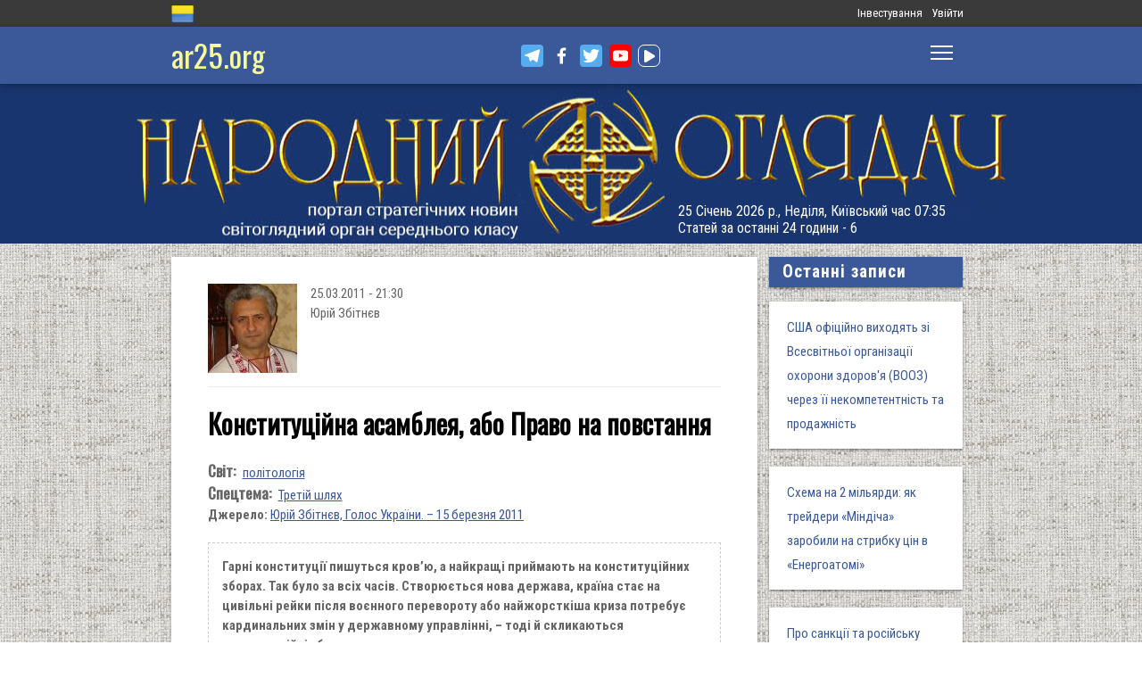

--- FILE ---
content_type: text/html; charset=utf-8
request_url: https://www.ar25.org/node/19671
body_size: 22962
content:
<!DOCTYPE html>
<!--[if IE 7 ]><html lang="uk" dir="ltr"  class="no-js ie7"><![endif]-->
<!--[if IE 8 ]><html lang="uk" dir="ltr"  class="no-js ie8"><![endif]-->
<!--[if IE 9 ]><html lang="uk" dir="ltr"  class="no-js ie9"><![endif]-->
<!--[if (gt IE 9)|!(IE)]><!--><html lang="uk" dir="ltr"  class="no-js"><!--<![endif]-->
<head>

  <!--[if IE]><![endif]-->
<link rel="dns-prefetch" href="//www.google-analytics.com" />
<link rel="preconnect" href="//www.google-analytics.com" />
<link rel="dns-prefetch" href="//stats.g.doubleclick.net" />
<link rel="preconnect" href="//stats.g.doubleclick.net" />
<meta charset="utf-8" />
<link rel="shortcut icon" href="https://files.ar25.org/sites/default/files/apple-touch-icon_0.png" type="image/png" />
<link rel="manifest" href="/sites/default/files/pwa/manifest.json" />
<meta name="theme-color" content="#ffffff" />
<link rel="apple-touch-icon" href="https://files.ar25.org/sites/default/files/apple-touch-icon.png" type="image/png" />
<meta name="description" content="Гарні конституції пишуться кров’ю, а найкращі приймають на конституційних зборах. Так було за всіх часів. Створюється нова держава, країна стає на цивільні рейки після воєнного перевороту або найжорсткіша криза потребує кардинальних змін у державному управлінні, – тоді й скликаються конституційні збори." />
<meta name="abstract" content="Конституційна асамблея, або Право на повстання" />
<meta name="generator" content="Drupal 7 (http://drupal.org)" />
<meta name="rights" content="Народний Оглядач" />
<link rel="canonical" href="https://www.ar25.org/article/konstytuciyna-asambleya-abo-pravo-na-povstannya.html" />
<link rel="shortlink" href="https://www.ar25.org/node/19671" />
<meta property="fb:app_id" content="966242223397117" />
<meta property="og:url" content="https://www.ar25.org/article/konstytuciyna-asambleya-abo-pravo-na-povstannya.html" />
<meta property="og:title" content="Конституційна асамблея, або Право на повстання" />
<meta property="og:description" content="Гарні конституції пишуться кров’ю, а найкращі приймають на конституційних зборах. Так було за всіх часів. Створюється нова держава, країна стає на цивільні рейки після воєнного перевороту або найжорсткіша криза потребує кардинальних змін у державному управлінні, – тоді й скликаються конституційні збори." />
<meta property="og:image:url" content="https://files.ar25.org/sites/default/files/node/2011/03/19671/11032504e.jpg" />
<link rel="alternate" hreflang="x-default" href="https://www.ar25.org/article/konstytuciyna-asambleya-abo-pravo-na-povstannya.html" />
<meta name="yandex-verification" content="5ca5dbfbf476a442" />

    <meta http-equiv="X-UA-Compatible" content="IE=edge,chrome=1">

    <meta name="viewport" content="width=device-width, initial-scale=1.0">

    <!--[if IE 6]><![endif]-->

  <title>Конституційна асамблея, або Право на повстання | Народний Оглядач</title>

  <style type="text/css" media="all">
@import url("https://files.ar25.org/modules/system/system.base.css?t9e2q0");
@import url("https://files.ar25.org/modules/system/system.menus.css?t9e2q0");
@import url("https://files.ar25.org/modules/system/system.messages.css?t9e2q0");
@import url("https://files.ar25.org/modules/system/system.theme.css?t9e2q0");
</style>
<style type="text/css" media="all">
@import url("https://files.ar25.org/sites/all/modules/contrib/simplenews/simplenews.css?t9e2q0");
@import url("https://files.ar25.org/sites/all/modules/contrib/cache_consistent/css/cache_consistent.css?t9e2q0");
@import url("https://files.ar25.org/sites/all/modules/contrib/colorbox_node/colorbox_node.css?t9e2q0");
@import url("https://files.ar25.org/modules/comment/comment.css?t9e2q0");
@import url("https://files.ar25.org/modules/field/theme/field.css?t9e2q0");
@import url("https://files.ar25.org/sites/all/modules/contrib/google_cse/google_cse.css?t9e2q0");
@import url("https://files.ar25.org/sites/all/modules/contrib/logintoboggan/logintoboggan.css?t9e2q0");
@import url("https://files.ar25.org/modules/node/node.css?t9e2q0");
@import url("https://files.ar25.org/modules/search/search.css?t9e2q0");
@import url("https://files.ar25.org/modules/user/user.css?t9e2q0");
@import url("https://files.ar25.org/sites/all/modules/contrib/video_filter/video_filter.css?t9e2q0");
@import url("https://files.ar25.org/modules/forum/forum.css?t9e2q0");
@import url("https://files.ar25.org/sites/all/modules/contrib/views/css/views.css?t9e2q0");
@import url("https://files.ar25.org/sites/all/modules/contrib/back_to_top/css/back_to_top.css?t9e2q0");
@import url("https://files.ar25.org/sites/all/modules/contrib/ckeditor/css/ckeditor.css?t9e2q0");
</style>
<style type="text/css" media="all">
@import url("https://files.ar25.org/sites/all/modules/contrib/absolute_messages/absolute_messages.css?t9e2q0");
@import url("https://files.ar25.org/sites/all/modules/contrib/colorbox/styles/default/colorbox_style.css?t9e2q0");
@import url("https://files.ar25.org/sites/all/modules/contrib/ctools/css/ctools.css?t9e2q0");
@import url("https://files.ar25.org/sites/all/modules/contrib/panels/css/panels.css?t9e2q0");
@import url("https://files.ar25.org/sites/all/modules/contrib/updatescripts/css/updatescript.css?t9e2q0");
@import url("https://files.ar25.org/sites/all/modules/contrib/user_relationships/user_relationships_ui/user_relationships_ui.css?t9e2q0");
@import url("https://files.ar25.org/sites/all/modules/contrib/word_link/css/word_link.css?t9e2q0");
@import url("https://files.ar25.org/sites/all/modules/contrib/panels/plugins/layouts/twocol_stacked/twocol_stacked.css?t9e2q0");
@import url("https://files.ar25.org/modules/locale/locale.css?t9e2q0");
@import url("https://files.ar25.org/sites/all/modules/contrib/authcache/modules/authcache_debug/authcache_debug.css?t9e2q0");
</style>
<style type="text/css" media="all">
/* <![CDATA[ */
#backtotop{left:10px;}

/* ]]> */
</style>
<style type="text/css" media="all">
@import url("https://files.ar25.org/sites/all/themes/observer/styles/style.css?t9e2q0");
@import url("https://files.ar25.org/sites/all/themes/observer/mail.css?t9e2q0");
</style>
<style type="text/css" media="all">
@import url("https://files.ar25.org/sites/all/modules/contrib/prettify/styles/drupalorg.css?t9e2q0");
</style>
  <!--[if lt IE 9]><script src="/sites/all/themes/observer/scripts/html5forIE.js"></script><![endif]-->  <script type="text/javascript" src="https://files.ar25.org/sites/all/modules/contrib/jquery_update/replace/jquery/1.7/jquery.min.js?v=1.7.2"></script>
<script type="text/javascript" src="https://files.ar25.org/misc/jquery-extend-3.4.0.js?v=1.7.2"></script>
<script type="text/javascript" src="https://files.ar25.org/misc/jquery-html-prefilter-3.5.0-backport.js?v=1.7.2"></script>
<script type="text/javascript" src="https://files.ar25.org/misc/jquery.once.js?v=1.2"></script>
<script type="text/javascript" src="https://files.ar25.org/misc/drupal.js?t9e2q0"></script>
<script type="text/javascript" src="https://files.ar25.org/sites/all/modules/contrib/forcejs/forcejs.js?t9e2q0"></script>
<script type="text/javascript" src="https://files.ar25.org/sites/all/libraries/blazy/blazy.min.js?t9e2q0"></script>
<script type="text/javascript" src="https://files.ar25.org/sites/all/modules/contrib/jquery_update/replace/ui/ui/minified/jquery.ui.effect.min.js?v=1.10.2"></script>
<script type="text/javascript" src="https://files.ar25.org/sites/all/modules/contrib/jquery_update/replace/ui/external/jquery.cookie.js?v=67fb34f6a866c40d0570"></script>
<script type="text/javascript" src="https://files.ar25.org/sites/all/libraries/prettify/prettify.js?t9e2q0"></script>
<script type="text/javascript" src="https://files.ar25.org/sites/all/libraries/jplayer/dist/jplayer/jquery.jplayer.min.js?v=2.9.2"></script>
<script type="text/javascript" src="https://files.ar25.org/misc/form.js?v=7.90"></script>
<script type="text/javascript" src="https://files.ar25.org/misc/ajax.js?v=7.90"></script>
<script type="text/javascript" src="https://files.ar25.org/sites/all/modules/contrib/jquery_update/js/jquery_update.js?v=0.0.1"></script>
<script type="text/javascript" src="https://files.ar25.org/sites/all/modules/contrib/google_cse/google_cse.js?t9e2q0"></script>
<script type="text/javascript" src="https://files.ar25.org/sites/all/modules/contrib/back_to_top/js/back_to_top.js?t9e2q0"></script>
<script type="text/javascript" src="https://files.ar25.org/sites/all/modules/contrib/lazy/lazy.js?t9e2q0"></script>
<script type="text/javascript" src="https://files.ar25.org/sites/default/files/languages/uk__YUIf9fHfHdggT8DPfvxzD7YjcgwF3TYjzG5kdUk5Rc.js?t9e2q0"></script>
<script type="text/javascript" src="https://files.ar25.org/sites/all/modules/contrib/authcache/authcache.js?t9e2q0"></script>
<script type="text/javascript" src="https://files.ar25.org/sites/all/modules/contrib/absolute_messages/absolute_messages.js?t9e2q0"></script>
<script type="text/javascript">
<!--//--><![CDATA[//><!--
jQuery.extend(Drupal.absolute_messages,{dismiss:{status:1,warning:1,error:1},dismiss_time:{status:"1",warning:"1",error:"1"},dismiss_all_count:"2"});
//--><!]]>
</script>
<script type="text/javascript" src="https://files.ar25.org/sites/all/libraries/colorbox/jquery.colorbox-min.js?t9e2q0"></script>
<script type="text/javascript" src="https://files.ar25.org/sites/all/modules/contrib/colorbox/js/colorbox.js?t9e2q0"></script>
<script type="text/javascript" src="https://files.ar25.org/sites/all/modules/contrib/colorbox/styles/default/colorbox_style.js?t9e2q0"></script>
<script type="text/javascript" src="https://files.ar25.org/sites/all/modules/contrib/colorbox/js/colorbox_load.js?t9e2q0"></script>
<script type="text/javascript" src="https://files.ar25.org/sites/all/modules/contrib/colorbox/js/colorbox_inline.js?t9e2q0"></script>
<script type="text/javascript" src="https://files.ar25.org/sites/all/modules/contrib/prettify/prettify.loader.js?t9e2q0"></script>
<script type="text/javascript" src="https://files.ar25.org/sites/all/modules/contrib/user_relationships/user_relationships_ui/user_relationships_ui.js?t9e2q0"></script>
<script type="text/javascript" src="https://files.ar25.org/sites/all/modules/contrib/field_group/field_group.js?t9e2q0"></script>
<script type="text/javascript" src="https://files.ar25.org/sites/all/modules/contrib/authcache/modules/authcache_debug/authcache_debug.js?t9e2q0"></script>
<script type="text/javascript" src="https://files.ar25.org/sites/all/modules/contrib/google_analytics/googleanalytics.js?t9e2q0"></script>
<script type="text/javascript">
<!--//--><![CDATA[//><!--
(function(i,s,o,g,r,a,m){i["GoogleAnalyticsObject"]=r;i[r]=i[r]||function(){(i[r].q=i[r].q||[]).push(arguments)},i[r].l=1*new Date();a=s.createElement(o),m=s.getElementsByTagName(o)[0];a.async=1;a.src=g;m.parentNode.insertBefore(a,m)})(window,document,"script","https://www.google-analytics.com/analytics.js","ga");ga("create", "UA-38991253-1", {"cookieDomain":"auto"});ga("send", "pageview");
//--><!]]>
</script>
<script type="text/javascript" src="https://files.ar25.org/sites/all/modules/contrib/matomo/matomo.js?t9e2q0"></script>
<script type="text/javascript">
<!--//--><![CDATA[//><!--
var _paq = _paq || [];(function(){var u=(("https:" == document.location.protocol) ? "https://stat.ar25.org/" : "http://stat.ar25.org/");_paq.push(["setSiteId", "1"]);_paq.push(["setTrackerUrl", u+"piwik.php"]);_paq.push(["setDoNotTrack", 1]);_paq.push(["trackPageView"]);_paq.push(["setIgnoreClasses", ["no-tracking","colorbox"]]);_paq.push(["enableLinkTracking"]);var d=document,g=d.createElement("script"),s=d.getElementsByTagName("script")[0];g.type="text/javascript";g.defer=true;g.async=true;g.src=u+"piwik.js";s.parentNode.insertBefore(g,s);})();
//--><!]]>
</script>
<script type="text/javascript" src="https://files.ar25.org/sites/all/modules/contrib/authcache/modules/authcache_menu/authcache_menu.js?t9e2q0"></script>
<script type="text/javascript" src="https://files.ar25.org/misc/collapse.js?v=7.90"></script>
<script type="text/javascript" src="https://files.ar25.org/misc/progress.js?v=7.90"></script>
<script type="text/javascript" src="https://files.ar25.org/sites/all/modules/contrib/colorbox_node/colorbox_node.js?t9e2q0"></script>
<script type="text/javascript" src="https://files.ar25.org/sites/all/themes/observer/scripts/custom.js?t9e2q0"></script>
<script type="text/javascript">
<!--//--><![CDATA[//><!--
jQuery.extend(Drupal.settings, {"basePath":"\/","pathPrefix":"","setHasJsCookie":0,"ajaxPageState":{"theme":"observer","theme_token":"BrIAKmqsX48Uw_dECra9gSdLAZGSqBNlm4rjhS7M5O0","jquery_version":"1.7","css":{"modules\/system\/system.base.css":1,"modules\/system\/system.menus.css":1,"modules\/system\/system.messages.css":1,"modules\/system\/system.theme.css":1,"sites\/all\/modules\/contrib\/simplenews\/simplenews.css":1,"sites\/all\/modules\/contrib\/cache_consistent\/css\/cache_consistent.css":1,"sites\/all\/modules\/contrib\/colorbox_node\/colorbox_node.css":1,"modules\/comment\/comment.css":1,"modules\/field\/theme\/field.css":1,"sites\/all\/modules\/contrib\/google_cse\/google_cse.css":1,"sites\/all\/modules\/contrib\/logintoboggan\/logintoboggan.css":1,"modules\/node\/node.css":1,"modules\/search\/search.css":1,"modules\/user\/user.css":1,"sites\/all\/modules\/contrib\/video_filter\/video_filter.css":1,"modules\/forum\/forum.css":1,"sites\/all\/modules\/contrib\/views\/css\/views.css":1,"sites\/all\/modules\/contrib\/back_to_top\/css\/back_to_top.css":1,"sites\/all\/modules\/contrib\/ckeditor\/css\/ckeditor.css":1,"sites\/all\/modules\/contrib\/absolute_messages\/absolute_messages.css":1,"sites\/all\/modules\/contrib\/colorbox\/styles\/default\/colorbox_style.css":1,"sites\/all\/modules\/contrib\/ctools\/css\/ctools.css":1,"sites\/all\/modules\/contrib\/panels\/css\/panels.css":1,"sites\/all\/modules\/contrib\/updatescripts\/css\/updatescript.css":1,"sites\/all\/modules\/contrib\/user_relationships\/user_relationships_ui\/user_relationships_ui.css":1,"sites\/all\/modules\/contrib\/word_link\/css\/word_link.css":1,"sites\/all\/modules\/contrib\/panels\/plugins\/layouts\/twocol_stacked\/twocol_stacked.css":1,"modules\/locale\/locale.css":1,"sites\/all\/modules\/contrib\/authcache\/modules\/authcache_debug\/authcache_debug.css":1,"0":1,"sites\/all\/themes\/observer\/styles\/style.css":1,"sites\/all\/themes\/observer\/mail.css":1,"sites\/all\/modules\/contrib\/prettify\/styles\/drupalorg.css":1},"js":{"sites\/all\/modules\/contrib\/pwa\/js\/serviceworker-load.js":1,"sites\/all\/modules\/contrib\/jquery_update\/replace\/jquery\/1.7\/jquery.min.js":1,"misc\/jquery-extend-3.4.0.js":1,"misc\/jquery-html-prefilter-3.5.0-backport.js":1,"misc\/jquery.once.js":1,"misc\/drupal.js":1,"sites\/all\/modules\/contrib\/forcejs\/forcejs.js":1,"sites\/all\/libraries\/blazy\/blazy.min.js":1,"sites\/all\/modules\/contrib\/jquery_update\/replace\/ui\/ui\/minified\/jquery.ui.effect.min.js":1,"sites\/all\/modules\/contrib\/jquery_update\/replace\/ui\/external\/jquery.cookie.js":1,"sites\/all\/libraries\/prettify\/prettify.js":1,"sites\/all\/libraries\/jplayer\/dist\/jplayer\/jquery.jplayer.min.js":1,"misc\/form.js":1,"misc\/ajax.js":1,"sites\/all\/modules\/contrib\/jquery_update\/js\/jquery_update.js":1,"sites\/all\/modules\/contrib\/google_cse\/google_cse.js":1,"sites\/all\/modules\/contrib\/back_to_top\/js\/back_to_top.js":1,"sites\/all\/modules\/contrib\/lazy\/lazy.js":1,"public:\/\/languages\/uk__YUIf9fHfHdggT8DPfvxzD7YjcgwF3TYjzG5kdUk5Rc.js":1,"sites\/all\/modules\/contrib\/authcache\/authcache.js":1,"sites\/all\/modules\/contrib\/absolute_messages\/absolute_messages.js":1,"sites\/all\/libraries\/colorbox\/jquery.colorbox-min.js":1,"sites\/all\/modules\/contrib\/colorbox\/js\/colorbox.js":1,"sites\/all\/modules\/contrib\/colorbox\/styles\/default\/colorbox_style.js":1,"sites\/all\/modules\/contrib\/colorbox\/js\/colorbox_load.js":1,"sites\/all\/modules\/contrib\/colorbox\/js\/colorbox_inline.js":1,"sites\/all\/modules\/contrib\/prettify\/prettify.loader.js":1,"sites\/all\/modules\/contrib\/user_relationships\/user_relationships_ui\/user_relationships_ui.js":1,"sites\/all\/modules\/contrib\/field_group\/field_group.js":1,"sites\/all\/modules\/contrib\/authcache\/modules\/authcache_debug\/authcache_debug.js":1,"sites\/all\/modules\/contrib\/google_analytics\/googleanalytics.js":1,"sites\/all\/modules\/contrib\/matomo\/matomo.js":1,"sites\/all\/modules\/contrib\/authcache\/modules\/authcache_menu\/authcache_menu.js":1,"misc\/collapse.js":1,"misc\/progress.js":1,"sites\/all\/modules\/contrib\/colorbox_node\/colorbox_node.js":1,"sites\/all\/themes\/observer\/scripts\/custom.js":1}},"authcache":{"q":"node\/19671","cp":{"path":"\/","domain":".www.ar25.org","secure":true},"cl":23.148148148148},"colorbox":{"opacity":"0.85","current":"{current} \u0437 {total}","previous":"\u00ab \u041f\u043e\u043f\u0435\u0440\u0435\u0434\u043d\u044f","next":"\u041d\u0430\u0441\u0442\u0443\u043f\u043d\u0430 \u00bb","close":"\u0417\u0430\u043a\u0440\u0438\u0442\u0438","maxWidth":"98%","maxHeight":"98%","fixed":true,"mobiledetect":true,"mobiledevicewidth":"480px","file_public_path":"\/sites\/default\/files","specificPagesDefaultValue":"admin*\nimagebrowser*\nimg_assist*\nimce*\nnode\/add\/*\nnode\/*\/edit\nprint\/*\nprintpdf\/*\nsystem\/ajax\nsystem\/ajax\/*"},"googleCSE":{"cx":"014063251035700212139:znbgt0hneme","language":"uk","resultsWidth":600,"domain":"www.google.com","showWaterMark":true},"prettify":{"linenums":true,"match":".content","nocode":"no-code","custom":[],"markup":{"code":true,"pre":true,"precode":false}},"user_relationships_ui":{"loadingimage":"https:\/\/files.ar25.org\/sites\/all\/modules\/contrib\/user_relationships\/user_relationships_ui\/images\/loadingAnimation.gif","savingimage":"https:\/\/files.ar25.org\/sites\/all\/modules\/contrib\/user_relationships\/user_relationships_ui\/images\/savingimage.gif","position":{"position":"absolute","left":"0","top":"0"}},"better_exposed_filters":{"views":{"nd_best_comment":{"displays":{"panel_pane_1":{"filters":[]}}},"nd_adv_article":{"displays":{"block":{"filters":[]}}},"nd_magazine":{"displays":{"panel_pane_8":{"filters":[]}}}}},"field_group":{"html-element":"nd_full"},"video_filter":{"url":{"ckeditor":"\/video_filter\/dashboard\/ckeditor"},"instructions_url":"\/video_filter\/instructions","modulepath":"sites\/all\/modules\/contrib\/video_filter"},"authcacheDebug":{"url":"\/authcache-debug\/ajax\/req-QR1LmoooGYwRkAUULfsBSFPgWk3QwU-EF9RTW5Dx21g","all":false},"back_to_top":{"back_to_top_button_trigger":"100","back_to_top_button_text":"\u0412\u0433\u043e\u0440\u0443","#attached":{"library":[["system","ui"]]}},"googleanalytics":{"trackOutbound":1,"trackMailto":1,"trackDownload":1,"trackDownloadExtensions":"7z|aac|arc|arj|asf|asx|avi|bin|csv|doc(x|m)?|dot(x|m)?|exe|flv|gif|gz|gzip|hqx|jar|jpe?g|js|mp(2|3|4|e?g)|mov(ie)?|msi|msp|pdf|phps|png|ppt(x|m)?|pot(x|m)?|pps(x|m)?|ppam|sld(x|m)?|thmx|qtm?|ra(m|r)?|sea|sit|tar|tgz|torrent|txt|wav|wma|wmv|wpd|xls(x|m|b)?|xlt(x|m)|xlam|xml|z|zip","trackColorbox":1},"matomo":{"trackMailto":1,"trackColorbox":1},"colorbox_node":{"width":"600px","height":"600px"},"js":{"tokens":[]},"pwa":{"path":"\/pwa\/serviceworker\/js","registrationEvent":"windowonload"},"lazy":{"errorClass":"b-error","loadInvisible":true,"offset":100,"saveViewportOffsetDelay":50,"selector":".b-lazy","src":"data-src","successClass":"b-loaded","validateDelay":25}});
//--><!]]>
</script>
  <script src="https://kit.fontawesome.com/bd370aba98.js" crossorigin="anonymous"></script>


</head>
<body class="html not-front not-logged-in no-sidebars page-node page-node- page-node-19671 node-type-blog i18n-uk with-navigation with-subnav page-konstytuciyna-asambleya-abo-pravo-na-povstannya-html section-article role-anonymous-user" >

        <div style="text-align: center; background: white;">
        <audio id="audio" class="audio"><source src="https://files.ar25.org/sites/default/files/radio/aeroleo-city-shadows.mp3"></audio>
        <div style="display:none;"><!--
This file is not used by Drupal core, which uses theme functions instead.
See http://api.drupal.org/api/function/theme_field/7 for details.
After copying this file to your theme's folder and customizing it, remove this
HTML comment.
-->
<ul id="playlist">
                    <li data-track="https://files.ar25.org/sites/default/files/radio/aeroleo-city-shadows.mp3"></li>
                    <li data-track="https://files.ar25.org/sites/default/files/radio/shocking_blue_-_venus.mp3"></li>
                    <li data-track="https://files.ar25.org/sites/default/files/radio/zwyntar_-_ne_doviryay_smertnym.mp3"></li>
                    <li data-track="https://files.ar25.org/sites/default/files/radio/harcyzy_-_lebedi_2020.mp3"></li>
                    <li data-track="https://files.ar25.org/sites/default/files/radio/klavdia_petrivna_-_sonce_zhara.mp3"></li>
                    <li data-track="https://files.ar25.org/sites/default/files/radio/klavdia_petrivna_-_znaydy_mene.mp3"></li>
                    <li data-track="https://files.ar25.org/sites/default/files/radio/05_kolir_nochi_-_slava_ukrayini.mp3"></li>
                    <li data-track="https://files.ar25.org/sites/default/files/radio/maryla_rodowicz_malgoska.mp3"></li>
                    <li data-track="https://files.ar25.org/sites/default/files/radio/4_koly_vona.mp3"></li>
                    <li data-track="https://files.ar25.org/sites/default/files/radio/zwyntar_-_choven.mp3"></li>
                    <li data-track="https://files.ar25.org/sites/default/files/radio/myrkur_-_harpens_kraft.mp3"></li>
                    <li data-track="https://files.ar25.org/sites/default/files/radio/ruslana-ostannya_poema.mp3"></li>
                    <li data-track="https://files.ar25.org/sites/default/files/radio/zlata_ognevich_-_yangol.mp3"></li>
                    <li data-track="https://files.ar25.org/sites/default/files/radio/10_-_algir_-_stien_klarnar_1.mp3"></li>
                    <li data-track="https://files.ar25.org/sites/default/files/radio/2.slipa_dytyna.mp3"></li>
                    <li data-track="https://files.ar25.org/sites/default/files/radio/gyvata_-_bernuzeli_kareiveli.mp3"></li>
                    <li data-track="https://files.ar25.org/sites/default/files/radio/02_-_hagal.mp3"></li>
                    <li data-track="https://files.ar25.org/sites/default/files/radio/maryla_rodowicz_sing-sing.mp3"></li>
                    <li data-track="https://files.ar25.org/sites/default/files/radio/mamas_and_the_papas-california_dreaming.mp3"></li>
                    <li data-track="https://files.ar25.org/sites/default/files/radio/tanita_tikaram_-_twist_in_my_sobriety_official_video.mp3"></li>
                    <li data-track="https://files.ar25.org/sites/default/files/radio/do_ciebie_kasiuniu.mp3"></li>
                    <li data-track="https://files.ar25.org/sites/default/files/radio/zwyntar_-_dzhonni.mp3"></li>
                    <li data-track="https://files.ar25.org/sites/default/files/radio/ty_v_mene_ye.mp3"></li>
                    <li data-track="https://files.ar25.org/sites/default/files/radio/tanc_a_lelek_-_turjan_aylahn.mp3"></li>
                    <li data-track="https://files.ar25.org/sites/default/files/radio/rosa_linn_-_snap.mp3"></li>
                    <li data-track="https://files.ar25.org/sites/default/files/radio/dj_champion_-_no_heaven.mp3"></li>
                    <li data-track="https://files.ar25.org/sites/default/files/radio/patricia_kaas_-_mon_mec_a_moi.mp3"></li>
                    <li data-track="https://files.ar25.org/sites/default/files/radio/liotchyk.mp3"></li>
                    <li data-track="https://files.ar25.org/sites/default/files/radio/hrystyna-solovij-buty-lyudmy.mp3"></li>
                    <li data-track="https://files.ar25.org/sites/default/files/radio/zwyntar_-_na_boloti.mp3"></li>
                    <li data-track="https://files.ar25.org/sites/default/files/radio/rammstain_ich_will.mp3"></li>
                    <li data-track="https://files.ar25.org/sites/default/files/radio/ta_scho_tancjuye_z_vitrom.mp3"></li>
                    <li data-track="https://files.ar25.org/sites/default/files/radio/batkivcke_gyto.mp3"></li>
                    <li data-track="https://files.ar25.org/sites/default/files/radio/torban_-_oy_yak_zhe_bulo.mp3"></li>
                    <li data-track="https://files.ar25.org/sites/default/files/radio/francoise_hardy_-_mon_amie_la_rose.mp3"></li>
                    <li data-track="https://files.ar25.org/sites/default/files/radio/kalush_feat.skofka-dodomu_kaver_victoria_niro.mp3"></li>
                    <li data-track="https://files.ar25.org/sites/default/files/radio/105-vasya-club-04-chorna_gora.mp3"></li>
                    <li data-track="https://files.ar25.org/sites/default/files/radio/kolir_nochi_-_korabli_demo_2013.mp3"></li>
                    <li data-track="https://files.ar25.org/sites/default/files/radio/01._enej_-_radio_hello.mp3"></li>
                    <li data-track="https://files.ar25.org/sites/default/files/radio/vita-brevis-doroga-v-nebesa.mp3"></li>
                    <li data-track="https://files.ar25.org/sites/default/files/radio/054-oj_po_sinomu_mori.mp3"></li>
                    <li data-track="https://files.ar25.org/sites/default/files/radio/kozak_system_-_poday_zbroyu.mp3"></li>
                    <li data-track="https://files.ar25.org/sites/default/files/radio/049-pryvyd.mp3"></li>
                    <li data-track="https://files.ar25.org/sites/default/files/radio/drevo_-_endless_chain_yevrobachennya_ukrayina_2024.mp3"></li>
                    <li data-track="https://files.ar25.org/sites/default/files/radio/118-vv-halu_pryhod.mp3"></li>
                    <li data-track="https://files.ar25.org/sites/default/files/radio/the_doors_-_people_are_strange.mp3"></li>
                    <li data-track="https://files.ar25.org/sites/default/files/radio/oy_yak_zhe_bulo_izprezhdy.mp3"></li>
                    <li data-track="https://files.ar25.org/sites/default/files/radio/nedilja-prosto-neba.mp3"></li>
                    <li data-track="https://files.ar25.org/sites/default/files/radio/02-money_for_nothing.mp3"></li>
                    <li data-track="https://files.ar25.org/sites/default/files/radio/gyvata_-_dolijuta.mp3"></li>
                    <li data-track="https://files.ar25.org/sites/default/files/radio/119-vv-harmonija.mp3"></li>
                    <li data-track="https://files.ar25.org/sites/default/files/radio/03-moiuteirdele.mp3"></li>
                    <li data-track="https://files.ar25.org/sites/default/files/radio/oc_feat._bangi_hep_-_ziyde_sonce.mp3"></li>
                    <li data-track="https://files.ar25.org/sites/default/files/radio/danheim_-_grima.mp3"></li>
                    <li data-track="https://files.ar25.org/sites/default/files/radio/rzepczyno_-_tylko_jeden_dom.mp3"></li>
                    <li data-track="https://files.ar25.org/sites/default/files/radio/pievos-gostauta.mp3"></li>
                    <li data-track="https://files.ar25.org/sites/default/files/radio/13_folknery_-_vyplyvalo_utenia.mp3"></li>
                    <li data-track="https://files.ar25.org/sites/default/files/radio/120_-_gorila_sosna.mp3"></li>
                    <li data-track="https://files.ar25.org/sites/default/files/radio/065-maga_vira.mp3"></li>
                    <li data-track="https://files.ar25.org/sites/default/files/radio/fever-ray-keep-the-streets-empty-for-me.mp3"></li>
                    <li data-track="https://files.ar25.org/sites/default/files/radio/20-little_15.mp3"></li>
                    <li data-track="https://files.ar25.org/sites/default/files/radio/03-personal_jesus.mp3"></li>
                    <li data-track="https://files.ar25.org/sites/default/files/radio/02_kolir_nochi_-_dva_shlyahy.mp3"></li>
                    <li data-track="https://files.ar25.org/sites/default/files/radio/valentyn_lysenko_shape_of_my_heart_sting_instrument_bandura_garno.mp3"></li>
                    <li data-track="https://files.ar25.org/sites/default/files/radio/040._chornobryvtsi.mp3"></li>
                    <li data-track="https://files.ar25.org/sites/default/files/radio/01_adiemus_adiemus.mp3"></li>
                    <li data-track="https://files.ar25.org/sites/default/files/radio/maxima_-_u_rayu.mp3"></li>
                    <li data-track="https://files.ar25.org/sites/default/files/radio/burmaka_hodyt_son.mp3"></li>
                    <li data-track="https://files.ar25.org/sites/default/files/radio/oleksa_mikolajchuk_ta_viktor_pashnik_-_sonce-zori.mp3"></li>
                    <li data-track="https://files.ar25.org/sites/default/files/radio/064-bili_demony.mp3"></li>
                    <li data-track="https://files.ar25.org/sites/default/files/radio/033-ishla_divcha_luchkamy.mp3"></li>
                    <li data-track="https://files.ar25.org/sites/default/files/radio/090-znak-vodi-mamo.mp3"></li>
                    <li data-track="https://files.ar25.org/sites/default/files/radio/angy_kreyda_-_vrazhe.mp3"></li>
                    <li data-track="https://files.ar25.org/sites/default/files/radio/1-08_-_blue_jeans.mp3"></li>
                    <li data-track="https://files.ar25.org/sites/default/files/radio/godsmack_voodoo.mp3"></li>
                    <li data-track="https://files.ar25.org/sites/default/files/radio/1-10_-_big_eyes.mp3"></li>
                    <li data-track="https://files.ar25.org/sites/default/files/radio/pavelcakovci_-_hej_sokoly.mp3"></li>
                    <li data-track="https://files.ar25.org/sites/default/files/radio/burmaka_melanka.mp3"></li>
                    <li data-track="https://files.ar25.org/sites/default/files/radio/061-hen_dolynoju.mp3"></li>
                    <li data-track="https://files.ar25.org/sites/default/files/radio/10.vai_auga_auga.mp3"></li>
                    <li data-track="https://files.ar25.org/sites/default/files/radio/maxima_-_zolota_y_nebesna_zhinka.mp3"></li>
                    <li data-track="https://files.ar25.org/sites/default/files/radio/igor-balan-oj-tam-za-morjami.mp3"></li>
                    <li data-track="https://files.ar25.org/sites/default/files/radio/002-kvitka-osinnie_kokhannia.mp3"></li>
                    <li data-track="https://files.ar25.org/sites/default/files/radio/020-haydamaky_30-lit.mp3"></li>
                    <li data-track="https://files.ar25.org/sites/default/files/radio/052-ptakha.mp3"></li>
                    <li data-track="https://files.ar25.org/sites/default/files/radio/11-del_zalio_zolyno.mp3"></li>
                    <li data-track="https://files.ar25.org/sites/default/files/radio/drevo_tak_kosyv_batko.mp3"></li>
                    <li data-track="https://files.ar25.org/sites/default/files/radio/01.persha_versiya.mp3"></li>
                    <li data-track="https://files.ar25.org/sites/default/files/radio/ellen_mclain_still_alive_glados_portal-1.mp3"></li>
                    <li data-track="https://files.ar25.org/sites/default/files/radio/mandarinovij-raj-zorepadi.mp3"></li>
                    <li data-track="https://files.ar25.org/sites/default/files/radio/nebo_ukrayiny-drach_eduard.mp3"></li>
                    <li data-track="https://files.ar25.org/sites/default/files/radio/08._z_togo_berega.mp3"></li>
                    <li data-track="https://files.ar25.org/sites/default/files/radio/06._dumb.mp3"></li>
                    <li data-track="https://files.ar25.org/sites/default/files/radio/one_more_soul_to_the_call.mp3"></li>
                    <li data-track="https://files.ar25.org/sites/default/files/radio/the_doox_-_pid_borom.mp3"></li>
                    <li data-track="https://files.ar25.org/sites/default/files/radio/021-haydamaky_bohuslav.mp3"></li>
                    <li data-track="https://files.ar25.org/sites/default/files/radio/04._mertvi_troyandy.mp3"></li>
                    <li data-track="https://files.ar25.org/sites/default/files/radio/meri_-_ya_z_ukrayiny.mp3"></li>
                    <li data-track="https://files.ar25.org/sites/default/files/radio/the_doox_-_viter_z_polya.mp3"></li>
                    <li data-track="https://files.ar25.org/sites/default/files/radio/vidverto_-_borotba.mp3"></li>
                    <li data-track="https://files.ar25.org/sites/default/files/radio/05-kelione.mp3"></li>
                    <li data-track="https://files.ar25.org/sites/default/files/radio/promise.mp3"></li>
                    <li data-track="https://files.ar25.org/sites/default/files/radio/bozhichi-ja_ptychka-nevelychka-kant.mp3"></li>
                    <li data-track="https://files.ar25.org/sites/default/files/radio/sonce-hmary_na_chuzhyni.mp3"></li>
                    <li data-track="https://files.ar25.org/sites/default/files/radio/103-u-muza-16.mp3"></li>
    </ul></div>
    </div>

<div class="panel">
    <div class="topbar">
        <div class="container">
              <div class="region region-top-panel">
    <div id="block-locale-language-content" class="block block-locale block-odd">

    
  <div class="content">
    <ul class="language-switcher-locale-url"><li class="uk first active"><a href="/article/konstytuciyna-asambleya-abo-pravo-na-povstannya.html" class="language-link active" xml:lang="uk">Українська</a></li>
<li class="lt"><a href="/lt/node/19671" class="language-link" xml:lang="lt">Lietuvių</a></li>
<li class="pl"><a href="/pl/node/19671" class="language-link" xml:lang="pl">Polski</a></li>
<li class="en"><a href="/en/node/19671" class="language-link" xml:lang="en">English</a></li>
<li class="fr"><a href="/fr/node/19671" class="language-link" xml:lang="fr">Français</a></li>
<li class="pt"><a href="/pt/node/19671" class="language-link" xml:lang="pt">Portuguese, International</a></li>
<li class="ru"><a href="/ru/node/19671" class="language-link" xml:lang="ru">Русский</a></li>
<li class="it last"><a href="/it/node/19671" class="language-link" xml:lang="it">Italiano</a></li>
</ul>  </div>
</div>
<div id="block-system-user-menu" class="block block-system block-menu block-even">

    
  <div class="content">
    <ul class="menu clearfix"><li class="first expanded"><a href="/article/yak-zrobyty-investyciyu-v-proekt-narodnyy-oglyadach-ar25org-shcho-dali-prostishe.html">Інвестування</a><ul class="menu clearfix"><li class="first last leaf"><a href="/article/yak-zrobyty-investyciyu-v-proekt-narodnyy-oglyadach-ar25org-shcho-dali-prostishe.html">Як стати інвестором</a></li>
</ul></li>
<li class="last leaf"><a href="/user/login">Увійти</a></li>
</ul>  </div>
</div>
  </div>
        </div>
    </div>
    <div class="navbar">
        <div class="container">
            <div class="site-name">
                <a href="/" title="Головна" rel="home">
                    <!-- Народний Оглядач -->ar25.org
                </a>
            </div>
            <div class="social">
                <a class="button_tg" onclick="openInNewTab('https://t.me/ar25org');" title="Ми у Телеграмі">
                <svg focusable="false" xmlns="http://www.w3.org/2000/svg" viewBox="0 0 32 32"><path fill="#FFF" d="M25.515 6.896L6.027 14.41c-1.33.534-1.322 1.276-.243 1.606l5 1.56 1.72 5.66c.226.625.115.873.77.873.506 0 .73-.235 1.012-.51l2.43-2.363 5.056 3.734c.93.514 1.602.25 1.834-.863l3.32-15.638c.338-1.363-.52-1.98-1.41-1.577z"></path></svg>
                </a>
                <a class="button_fb" onclick="openInNewTab('https://www.facebook.com/Beobachter.ar25.org/');" title="Ми у Facebook">
                <svg focusable="false" xmlns="http://www.w3.org/2000/svg" viewBox="0 0 32 32"><path fill="#FFF" d="M17.78 27.5V17.008h3.522l.527-4.09h-4.05v-2.61c0-1.182.33-1.99 2.023-1.99h2.166V4.66c-.375-.05-1.66-.16-3.155-.16-3.123 0-5.26 1.905-5.26 5.405v3.016h-3.53v4.09h3.53V27.5h4.223z"></path></svg>
                </a>
                <a class="button_tw" onclick="openInNewTab('https://twitter.com/beobahter');" title="Ми у Twitter">
                <svg focusable="false" xmlns="http://www.w3.org/2000/svg" viewBox="0 0 32 32"><path fill="#FFF" d="M28 8.557a9.913 9.913 0 0 1-2.828.775 4.93 4.93 0 0 0 2.166-2.725 9.738 9.738 0 0 1-3.13 1.194 4.92 4.92 0 0 0-3.593-1.55 4.924 4.924 0 0 0-4.794 6.049c-4.09-.21-7.72-2.17-10.15-5.15a4.942 4.942 0 0 0-.665 2.477c0 1.71.87 3.214 2.19 4.1a4.968 4.968 0 0 1-2.23-.616v.06c0 2.39 1.7 4.38 3.952 4.83-.414.115-.85.174-1.297.174-.318 0-.626-.03-.928-.086a4.935 4.935 0 0 0 4.6 3.42 9.893 9.893 0 0 1-6.114 2.107c-.398 0-.79-.023-1.175-.068a13.953 13.953 0 0 0 7.55 2.213c9.056 0 14.01-7.507 14.01-14.013 0-.213-.005-.426-.015-.637.96-.695 1.795-1.56 2.455-2.55z"></path></svg>
                </a>
                <a class="button_ut" onclick="openInNewTab('https://www.youtube.com/user/ar25org/featured');" title="Ми у Youtube">
                <svg focusable="false" xmlns="http://www.w3.org/2000/svg" viewBox="0 0 32 32"><path fill="#FFF" d="M26.78 11.6s-.215-1.515-.875-2.183c-.837-.876-1.774-.88-2.204-.932-3.075-.222-7.693-.222-7.693-.222h-.01s-4.618 0-7.697.222c-.43.05-1.368.056-2.205.932-.66.668-.874 2.184-.874 2.184S5 13.386 5 15.166v1.67c0 1.78.22 3.56.22 3.56s.215 1.516.874 2.184c.837.875 1.936.85 2.426.94 1.76.17 7.48.22 7.48.22s4.623-.007 7.7-.23c.43-.05 1.37-.056 2.205-.932.66-.668.875-2.184.875-2.184s.22-1.78.22-3.56v-1.67c0-1.78-.22-3.56-.22-3.56zm-13.052 7.254v-6.18l5.944 3.1-5.944 3.08z"></path></svg>
                </a>
                <div type="button" class="player_audio fa fa-play" id="button" style="height: 23px;
                    line-height: 23px;
                    width: 23px;
                    text-align: center;
                    color: aliceblue;
                    border: 1px solid white;
                    border-radius: 7px;
                    font-size: 11px;
                    margin-left: 3px; cursor: pointer;"></div>
            </div>
            <input class="menu-btn" type="checkbox" id="menu-btn" />
            <label class="menu-icon" for="menu-btn"><span class="navicon"></span></label>
              <div class="region region-navbar">
    <div id="block-menu-menu-navbar" class="block block-menu block-odd">

    
  <div class="content">
    <ul class="menu clearfix"><li class="first leaf"><a href="/">Новини</a></li>
<li class="leaf"><a href="/sections">Стратегія</a></li>
<li class="leaf"><a href="https://www.ar25.org/comments">Коментарі</a></li>
<li class="expanded"><a href="/zhurnal-gartlend">Проекти</a><ul class="menu clearfix"><li class="first leaf"><a href="/zhurnal-gartlend">Журнал Гартленд</a></li>
<li class="leaf"><a href="/centr-startap-kultury-gartlend">Центр стартап-культури Гартленд</a></li>
<li class="leaf"><a href="/centr-ukrayina-ssha">Центр Україна-США</a></li>
<li class="leaf"><a href="/zapytannya-vidpovidi">Запитання і відповіді</a></li>
<li class="last leaf"><a href="/project/dictionary">Словник</a></li>
</ul></li>
<li class="expanded"><a href="https://www.ar25.org/multimedia">Медіа</a><ul class="menu clearfix"><li class="first leaf"><a href="/hudozhni-filmy">Художні фільми</a></li>
<li class="leaf"><a href="/dokumentalni-filmy">Документальні фільми</a></li>
<li class="leaf"><a href="/videoklipy">Відеокліпи</a></li>
<li class="leaf"><a href="/intermarium-tv">Відеоканал Гартленд</a></li>
<li class="leaf"><a href="/radio-intermarium">Радіо</a></li>
<li class="leaf"><a href="/muzyka">Музика</a></li>
<li class="leaf"><a href="/galereya">Галерея</a></li>
<li class="last leaf"><a href="/audioknygy">Аудіокниги</a></li>
</ul></li>
<li class="leaf"><a href="https://www.ar25.org/community">Мережа</a></li>
<li class="leaf"><a href="https://www.ar25.org/full-search">Пошук</a></li>
<li class="last expanded"><a href="/article/pro-nas-meta-napryamky-organizaciya-finansuvannya.html">Про нас</a><ul class="menu clearfix"><li class="first leaf"><a href="/article/pro-nas-meta-napryamky-organizaciya-finansuvannya.html">Мета</a></li>
<li class="leaf"><a href="/article/narodnyy-oglyadach-vid-do-ya-instrukciya-dlya-pochatkivciv.html">Довідка</a></li>
<li class="leaf"><a href="/forumy/tehnichni-pytannya">Пропозиції</a></li>
<li class="leaf"><a href="/article/zagalni-umovy-ta-polozhennya-dlya-uchasnykiv-veb-saytu-narodnyy-oglyadach.html">Правила сайту</a></li>
<li class="leaf"><a href="/article/yak-zareyestruvatysya-na-sayti.html">Як зареєструватися</a></li>
<li class="last leaf"><a href="/article/yak-zrobyty-investyciyu-v-proekt-narodnyy-oglyadach-ar25org-shcho-dali-prostishe.html">Як стати інвестором</a></li>
</ul></li>
</ul>  </div>
</div>
  </div>
        </div>
    </div>
</div>
<header class="header" role="banner">
    <a href="/" class="container" title="Перейти на головну сторінку">
        <div class="time">25 Січень 2026 р., Неділя, Київський час 07:35                        <!--            </div>-->
                        <!--            <div class="stat">-->
                        </br>Статей за останні 24 години - 6        </div>
    </a>
</header>
<div class="container">
    <div class=""></div>
</div>

<div class="container main">
      <div class="region region-content">
    <div id="block-system-main" class="block block-system block-even">

    
  <div class="content">
    <div class="panel-2col-stacked clearfix panel-display" >
  
  <div class="center-wrapper">
    <div class="panel-col-first panel-panel">
      <div class="inside"><div class="panel-pane pane-entity-view pane-node"  >
  
      
  
  <div class="pane-content">
    <div  class="ds-1col node node-blog node-even published with-comments view-mode-nd_full  clearfix">

  
  <div class="required-fields group-author field-group-html-element"><div class="field field-name-ds-user-picture field-type-ds field-label-hidden"><div class="field-items"><div class="field-item even"><img loading="lazy" decoding="”async”" src="https://files.ar25.org/sites/default/files/styles/thumbnail/public/avatars/dsc00492.jpg?itok=9MblGRns" alt="Зображення користувача Юрій Збітнєв." title="Зображення користувача Юрій Збітнєв." /></div></div></div><div class="required-fields group-right field-group-html-element"><div class="field field-name-post-date">25.03.2011 - 21:30</div><div class="field field-name-author"><span class="username">Юрій Збітнєв</span></div></div><div class="field field-name-field-statistic field-type-piwik-stats field-label-hidden"><div class="field-items"><div class="field-item even"><div class="item-list"><ul><li class="first">Відвідувань: 0</li>
<li class="last">Переглядів: 0</li>
</ul></div></div></div></div></div><h1>Конституційна асамблея, або Право на повстання </h1><div class="field field-name-field-term-world field-type-taxonomy-term-reference field-label-inline clearfix"><h3 class="field-label">Світ: </h3><ul class="links inline"><li class="taxonomy-term-reference-0"><a href="/politologiya">політологія</a></li></ul></div><div class="field field-name-field-term-special field-type-taxonomy-term-reference field-label-inline clearfix"><h3 class="field-label">Спецтема: </h3><ul class="links inline"><li class="taxonomy-term-reference-0"><a href="/tretiy-shlyah">Третій шлях</a></li></ul></div><div class="field field-name-field-link field-type-link-field field-label-inline clearfix"><div class="field-label">Джерело:&nbsp;</div><div class="field-items"><div class="field-item even"><a href="http://www.golos.com.ua/pdf_file/13o03z2u.fos.pdf" target="_blank" rel="nofollow">Юрій Збітнєв, Голос України. – 15 березня 2011</a></div></div></div><div class="field field-name-ds-short-url"><div class="page-url">
  <h3></h3>
  <div class=""><label></label>
    <input value="https://www.ar25.org/node/19671">
  </div>
</div></div><div class="field field-name-ds-teaser"><p>
	Гарні конституції пишуться кров’ю, а найкращі приймають на конституційних зборах. Так було за всіх часів. Створюється нова держава, країна стає на цивільні рейки після воєнного перевороту або найжорсткіша криза потребує кардинальних змін у державному управлінні, – тоді й скликаються конституційні збори.</p>
</div><div class="field field-name-field-img-cover field-type-image field-label-hidden"><div class="field-items"><div class="field-item even"><div id="file-45167--2" class="file file-image file-image-jpeg">

        <h2 class="element-invisible"><a href="/file/45167">11032504e.jpg</a></h2>
    
  
  <div class="content">
    <a href="https://files.ar25.org/sites/default/files/node/2011/03/19671/11032504e.jpg" title="11032504e.jpg" class="colorbox" data-colorbox-gallery="" data-cbox-img-attrs="{&quot;title&quot;: &quot;&quot;, &quot;alt&quot;: &quot;&quot;}"><img loading="lazy" decoding="”async”" src="https://files.ar25.org/sites/default/files/node/2011/03/19671/11032504e.jpg" alt="" title="" /></a>  </div>

  
</div>
</div></div></div><div class="field field-name-body field-type-text-with-summary field-label-hidden"><div class="field-items"><div class="field-item even"><p>
	У світі немає єдиних правил, кожна країна знаходить свій, оригінальний шлях конституційної легітимації. Так було в США, Ізраїлі, багатьох європейських країнах і країнах світового співтовариства. Але є важливі характерологічні ознаки цього процесу:<br /><br />
	1. Це загальновизнаний інструмент прямої демократії.<br /><br />
	2. Обов’язково, хай незначною частиною, наявність прямих виборів або делегування.<br /><br />
	3. Нові конституції практично завжди приймають у квазіправовому або навколоправовому полі.<br /><br />
	4. Нові конституції – це завжди консенсус еліт і цивільного населення.<br /><br />
	5. Визнання легітимності нової конституції, як населенням країни, так і міжнародним співтовариством.<br /><br />
	Ініціатива першого Президента Л. Кравчука, підтримана чинним Президентом В. Януковичем, про проведення конституційної асамблеї, є логічним завершенням тривалого періоду конституційного хаосу й спробою запобігти дестабілізації ситуації в країні. Цьому рішенню передувала тривала дискусія серед партій і громадських організацій.<br /><br />
	Нагадаю, що ще в 2007 році був створений оргкомітет із скликання конституційних зборів, громадянський конституційний комітет. Більш як сорок позапарламентських політичних партій, десятки громадських організацій підписали меморандум, у якому підтримувалася ідея проведення конституційних зборів, затверджена дорожня карта та окреслено основні засади нового суспільного договору. Про необхідність написання нової конституції та прийняття її на конституційних зборах висловлювалися практично всі нинішні опоненти ініціативи Л. Кравчука. Це – БЮТ, «НУ-НС», КПУ, численні експерти, як у галузі права, так і політологи.<br /><br />
	Єдиний, хто завжди був проти таких змін, то це О. Мороз. Сьогодні громадяни асоціюють це прізвище скоріш із прогнозом погоди, ніж з політиком, але саме ця людина заклала в Конституцію 1996 року і реформу 2004-го низку положень, які призвели до дискредитації українського парламентаризму.<br /><br />
	Сьогодні народні депутати дуже болісно реагують на можливість прийняття конституції поза парламентом. Але прийняття нової конституції Верховною Радою буде ще більш нелегітимним, бо це не передбачено чинною Конституцією.<br /><br />
	Чи можна прийняти відповідний закон? Так, можна. Чи працюватиме конституція, прийнята парламентом? Ні.<br /><br />
	Мета будь-якої конституції і способу її прийняття – це довіра населення, яку втрачено внаслідок дій влади. В конституційній асамблеї народні депутати братимуть участь, вноситимуть свої пропозиції, але остаточний варіант затверджуватиме конституанта, авторитетні міжнародні структури, а легітимуватиме населення на загальноукраїнському референдумі.<br /><br />
	З точки зору конституціоналізму указ Президента продемонстрував різницю між конституційною владою і владою, яка конституює. У такий спосіб глава держави визнав: основні компоненти системи – стабільність, законність і ефективність права – зруйновано і єдиний спосіб увести їх у легітимне русло – це конституційна асамблея. Наразі завдання для політичної еліти – зрозуміти, що змінювати в конституції і як залишитися в новій конфігурації державної влади.<br /><br /><strong>Усі глобальні кризи минулого століття закінчувалися автоматом Калашникова, єврейськими погромами та переділом кордонів. Якщо хтось думає, що буде інакше, він глибоко помиляється.<br /><br />
	Події в країнах Магриба та Єгипті – це нова якість глобальних воєн, у яких населення самостійно скидає свої уряди, а потім у країну вводяться зовнішні війська і керуючі компанії для контролю за природними ресурсами та транспортними магістралями. Маріонеткові уряди швидко змінюються, місцеві олігархи ліквідуються. </strong><br /><br />
	За потреби починається парад суверенітетів. У цьому випадку на черзі в нові держави частина території Лівії та Західна Сахара. Втрати неминучі. Мало хто знає, але в Тунісі погроми почалися з маєтків багатих євреїв.<br /><br />
	Українська історія завжди повторює свої чорні сторінки, а влада рідко робить правильні висновки. Криза й дестабілізація в глобальному масштабі тільки розпочинаються й першочергове завдання влади підготувати державу і населення до нових викликів і загроз національній безпеці. Іншими словами, підготувати націю і державу до війни, а в конституції закласти стабільний розвиток щонайменше на півстоліття вперед.<br /><br />
	Мобілізація нації сьогодні – це конституційні збори, завтра – це може бути хунта із потішних генералів і маргінальних політиків.<br /><br />
	Першою мотивацією для української еліти, і передусім фінансової еліти, має бути довіра населення, що забезпечить їм збереження капіталу і можливість працювати на зовнішніх ринках. Досягти цього можна через люстрацію, легалізацію капіталів, депозитарію власності, запровадження поняття «ганебної власності» та інших механізмів, які будуть запропоновані в текст нової конституції і конституційних законів.<br /><br />
	Друга мотивація – це стабільність законодавства, прозорість і зрозумілість правил підприємництва, гарантія власності. Всі чудово розуміють, що сьогодні жертвами ідеології «грабуй награбоване» стала «молода команда» Л. Черновецького і БЮТ, а завтра їхнє місце може зайняти перспективна команда Росукренерго. <strong>Перемогти в собі злодійський інстинкт, що культивувався двадцять років, влада не зможе. А от страх втратити все може змусити домовлятися й закріплювати ці новели в новому Основному Законі. </strong>Але доведеться ділитися з державою власністю. Елементи реприватизації, прозорості й контролю за стратегічно важливими для держави об’єктами обов’язкові.<br /><br />
	Для населення дуже важливі прозорість доходів і витрат чиновників, прозорість роботи банківської системи і, безумовно, персональна відповідальність тих, хто керує країною. В ідеалі, ми повинні вирішити дилему – або клептократія породжує антисемітизм, або олігарх стає другом українця.<br /><br />
	Третя мотивація – це захист від поглинання стратегічних природних ресурсів і стратегічних об’єктів усередині країни та можливість участі у великих міжурядових проектах за межами України. Ці процеси вимагають найвищого ступеня легітимності статей, закладених у конституцію (а саме прийняття конституції на референдумі), а також виразної зовнішньополітичної доктрини, що дозволяє приєднувати нові території і захищати інтереси громадян України за межами країни. Ще раз повторюся: вихід із кризи – це не тільки контроль за державою і переділ кордонів, це, насамперед, контроль за природними ресурсами, продуктами харчування і транспортними коридорами. Тільки сильна держава за переважної підтримки населення здатна модернізувати свою систему управління й вижити як повноцінний суб’єкт міжнародного права в майбутніх катаклізмах.<br /><br />
	Президентами стають не тоді, коли їх вибирають, а тоді, коли вони ідуть.<br /><br />
	Тільки в історичній ретроспективі можна оцінити ефективність правління та наслідки для майбутнього країни. Підготовка до прийняття нової конституції, безумовно, повинна мати відкритий і публічний характер, сформувати нові моральні імперативи, нову етику управління й стратегування, використовувати нові можливості інформаційних технологій, комунікацій і наукових відкриттів.<br /><br />
	Я впевнений, що Л. Кравчук, як майбутній голова Конституційної асамблеї, зможе компілювати всі конструктивні пропозиції і створити умови для політичного консенсусу в суспільстві, а В. Янукович запропонує нації затвердити Конституцію на референдумі.<br /><br />
	Якщо говорити прямо, йдеться про перезаснування держави.<br /><br />
	Багато з положень уже обговорюються, у тому числі й парламентаріями. Майбутній політико-територіальний устрій країни матиме елементи федерації. Кількість областей не перевищуватиме 9-12. Райони буде ліквідовано, їх перетворять на округи, де роль центру виконуватиме місто з населенням не менш як 20 тисяч чоловік. Будуть передбачені питання для створення національно-культурних автономій у місцях компактного проживання національних меншин (кримськотатарської, русинської, болгарської). Також у конституції або конституційному законі будуть передбачені питання будівництва нових міст і приєднання суміжних територій або анклавів, де компактно проживають українці. Всі ці питання будуть регулюватися, зокрема, і на підставі міжнародних угод.<br /><br />
	Мова на всій території України – українська. В національно-культурних округах або суб’єктах федерації можливі регіональні мови. Титульна нація відповідальна за комфортне проживання на її території інших націй і народностей за умови дотримання національного законодавства.<br /><br />
	Релігійний мир – це одне із найболючіших питань української державності. Некрофілія і всеїдність попередника В. Януковича лише загострили відносини між конфесіями і дискредитували національну ідею. Нова конституція повинна закласти основи конкордатних відносин між церквою і державою, вирішити питання реституції майна та власності традиційних церков, закласти основи для єднання православ’я.<br /><br />
	Істотних змін має зазнати міграційна й демографічна політика. Я не виключаю запровадження генетичних паспортів і подвійного громадянства.<br /><br />
	Парламент буде двопалатним, де верхню палату представлятиме рада старійшин або сенатори, а нижня формуватиметься на пропорційній системі. Місцеві вибори будуть проходити винятково за мажоритарним принципом.<br /><br />
	У судову систему буде уведено інститут маршальської служби за прикладом США.<br /><br />
	Необхідне прийняття принципово нової військової організації держави, яка має бути налаштована на нові форми ведення війни з урахуванням інформаційних, генетичних, фінансових і біологічних технологій. Мобілізація населення, агресивна міграційна політика, ефективна медицина й цивільна оборона повинні бути обов’язковою частиною військової організації держави.<br /><br />
	З метою розвитку прямої демократії на місцевому рівні буде надано право населенню на прийняття партисипативних бюджетів, а роль міст буде переглянуто відповідно до проекту конституції, який розробила Асоціація міст України.<br /><br />
	Майбутнє України вимагає твердої президентської вертикалі, швидких і адекватних рішень, стабільності та наступності влади. Досвід показує, що в умовах нестабільності парламентська демократія неефективна. Монархія або тверда президентська вертикаль із елементами прямої демократії дозволяють забезпечити швидкий і динамічний розвиток країни. На нараді політичних партій, про яку я вже згадував, одержав підтримку варіант семирічного правління і не менше двох термінів поспіль, за дотримання відповідних умов розвитку країни.<br /><br />
	Не менш важливою буде дискусія про державну атрибутику та історичну наступність. Уже сьогодні говорять про жовто-синій прапор, новий державний гімн та назву країни. Відома фраза Вольтера із листування з Катериною ІІ: “Ми у Європі знаємо одну Русь – Київську, останнім королем якої був Данило Галицький” хвилює сьогодні багатьох експертів, у тому числі й у Західній Україні. Поки що пошепки, але вже говорять про докорінний перегляд низки державоутворюючих парадигм.<br /><br />
	Що більші злидні, то дешевша революція.<br /><br />
	За всіх часів концепція верховенства права над державою була основою обмеження влади короля, парламенту або президента.<br /><br />
	Логіка дуже проста: якщо парламент або президент порушує закони, несе загрозу суспільству і державі, його потрібно усунути з посади. Інакше кажучи, не парламент робить закони, а закон робить парламент. І якщо суверенні права громадян порушено – громадяни мають право на опір насильству й право на повстання. Про це говорили відомі богослови (св. Фома), філософи (Цицерон, Локк та ін.).<br /><br />
	У французькій Декларації і конституції 1793 р. записано «...опір може бути пасивним (невиконання законів. – Прим. авт.), оборонним (майдан підприємців. – Прим. авт.) і наступальним (іти аж до повстання, що має на увазі повалення уряду)». Історичний екскурс має бути досить показовим. Прогресуючі злидні українців, зростання державного боргу, згортання демократії, неефективність управлінської вертикалі за уявної монополії адміністрації – усе свідчить про невідворотність африканського революційного синдрому.<br /><br />
	Українці зуміють реалізувати своє право на повстання за подальшої бездіяльності влади. Бажаючих оплатити дешеву революцію в обмін на контроль п’ятдесятимільйонної держави більш ніж достатньо. Чи вціліє держава?<br /><br />
	Тому, я переконаний, конституційна асамблея, як механізм загальнонаціонального консенсусу, повинна стати альтернативою дестабілізації і початком реформації держави.<br />
	 </p>

<hr /><p>
	<strong>В тему:</strong><br /><br /><a href="http://sd.org.ua/news.php?id=17699" target="_blank">Національний Солідаризм: мета і завдання на сучасному етапі</a><br /><br /><a href="http://sd.org.ua/news.php?id=13906" target="_blank">Сім джерел громадянського патріотизму: кров, земля, захист, віра, традиція, держава, нація</a><br /><br /><a href="http://sd.org.ua/news.php?id=12730" target="_blank">Юрій Збітнєв: «Ми повинні чинити тиск на владу, а не чекати, що вона буде нам щось пропонувати»</a><br /><br /><a href="http://sd.org.ua/news.php?id=12474" target="_blank">Новий Суспільний Договір</a><br /><br /><a href="http://sd.org.ua/news.php?id=18330" target="_blank">Німецький експеримент</a><br /><br /><a href="http://sd.org.ua/news.php?id=17340" target="_blank">Нова угода снайперів</a><br /><br /><a href="http://sd.org.ua/news.php?id=18207" target="_blank">«Розстрільні списки» очима футуролога</a><br /><br /><br />
	 </p>
</div></div></div><div class="field field-name-ds-typo-info"><div>Якщо ви помітили помилку, то виділіть фрагмент тексту не більше 20 символів і натисніть Ctrl+Enter</div></div><div class="required-fields group-icons field-group-html-element"><div class="field field-name-ds-share"><a class="button_tg" data-href="https://telegram.me/share/url?url=http://www.ar25.org/node/19671&text=" onclick="window.open(this.getAttribute('data-href'),'','scrollbars=yes,menubar=no,width=700,height=600,resizable=yes,toolbar=no,location=no,status=no'); return false;" title="Поділитися у Телеграм">
<svg focusable="false" xmlns="http://www.w3.org/2000/svg" viewBox="0 0 32 32"><path fill="#FFF" d="M25.515 6.896L6.027 14.41c-1.33.534-1.322 1.276-.243 1.606l5 1.56 1.72 5.66c.226.625.115.873.77.873.506 0 .73-.235 1.012-.51l2.43-2.363 5.056 3.734c.93.514 1.602.25 1.834-.863l3.32-15.638c.338-1.363-.52-1.98-1.41-1.577z"></path></svg>
</a>

<a class="button_fb" data-href="https://www.facebook.com/sharer/sharer.php?u=http://www.ar25.org/node/19671" onclick="window.open(this.getAttribute('data-href'),'','scrollbars=yes,menubar=no,width=700,height=600,resizable=yes,toolbar=no,location=no,status=no'); return false;" title="Поділитися у Facebook">
<svg focusable="false" xmlns="http://www.w3.org/2000/svg" viewBox="0 0 32 32"><path fill="#FFF" d="M17.78 27.5V17.008h3.522l.527-4.09h-4.05v-2.61c0-1.182.33-1.99 2.023-1.99h2.166V4.66c-.375-.05-1.66-.16-3.155-.16-3.123 0-5.26 1.905-5.26 5.405v3.016h-3.53v4.09h3.53V27.5h4.223z"></path></svg>
</a>
<a class="button_tw" data-href="https://twitter.com/intent/tweet?url=http://www.ar25.org/node/19671&text=&via=YOURTWITTERACCOUNTNAME" onclick="window.open(this.getAttribute('data-href'),'','scrollbars=yes,menubar=no,width=700,height=600,resizable=yes,toolbar=no,location=no,status=no'); return false;" title="Поділитися у Twitter">
<svg focusable="false" xmlns="http://www.w3.org/2000/svg" viewBox="0 0 32 32"><path fill="#FFF" d="M28 8.557a9.913 9.913 0 0 1-2.828.775 4.93 4.93 0 0 0 2.166-2.725 9.738 9.738 0 0 1-3.13 1.194 4.92 4.92 0 0 0-3.593-1.55 4.924 4.924 0 0 0-4.794 6.049c-4.09-.21-7.72-2.17-10.15-5.15a4.942 4.942 0 0 0-.665 2.477c0 1.71.87 3.214 2.19 4.1a4.968 4.968 0 0 1-2.23-.616v.06c0 2.39 1.7 4.38 3.952 4.83-.414.115-.85.174-1.297.174-.318 0-.626-.03-.928-.086a4.935 4.935 0 0 0 4.6 3.42 9.893 9.893 0 0 1-6.114 2.107c-.398 0-.79-.023-1.175-.068a13.953 13.953 0 0 0 7.55 2.213c9.056 0 14.01-7.507 14.01-14.013 0-.213-.005-.426-.015-.637.96-.695 1.795-1.56 2.455-2.55z"></path></svg>
</a>

</div></div><div class="field field-name-ds-subscriptions field-type-ds field-label-hidden"><div class="field-items"><div class="field-item even"><div class="subscriptions"><a href="/newsletter/subscriptions" style="height:68px;width:175px"><img src="/sites/all/themes/observer/images/subscribe.png" alt="Підписуюсь на новини" height="68" width="175"></a></div></div></div></div><div class="field field-name-ds-adv-article field-type-ds field-label-hidden"><div class="field-items"><div class="field-item even"><h2 class="block-title">Зверніть увагу</h2><div class="view view-nd-adv-article view-id-nd_adv_article view-display-id-block view-dom-id-60bf3679c1868340805504f6a4e25437">
        
  
  
      <div class="view-content">
          <div class="first last odd">
      <div  class="ds-2col node node-blog node-odd published with-comments view-mode-card_teaser question- clearfix">

  
  <div class="group-left">
    <a href="/article/filon-iudey-z-aleksandriyi-yegypetskoyi-falsyfikator-yevangeliya-i-batko-iudohrystyyanstva"><img loading="lazy" decoding="”async”" src="https://files.ar25.org/sites/default/files/styles/480x305/public/node/2025/12/60143/vizytkafilona-3.jpg?itok=CkoZwfzC&amp;c=b27341c314d9d42493f68f36c02475ef" alt="Філон Іудей – батько іудохристиянства" title="Філон Іудей – батько іудохристиянства" /></a><div class="field field-name-post-date">18 Гру</div>  </div>

  <div class="group-right">
    <h3 class="title"><a href="/article/filon-iudey-z-aleksandriyi-yegypetskoyi-falsyfikator-yevangeliya-i-batko-iudohrystyyanstva">Філон Іудей з Александрії Єгипетської – фальсифікатор Євангелія, батько іудохристиянства (подкаст)</a></h3><div class="field field-name-body">Філон Іудей був багатим аристократом і високофункціональним корпоративним психопатом. Свої тексти він генерував як несвідоме, інстинктивне мавпування, подібно до сучасних систем штучного інтелекту...</div><div class="group-footer field-group-html-element"><div class="field field-name-ds-comments field-type-ds field-label-hidden"><div class="field-items"><div class="field-item even"><div class="icon-block">
<a href="https://www.ar25.org/article/filon-iudey-z-aleksandriyi-yegypetskoyi-falsyfikator-yevangeliya-i-batko-iudohrystyyanstva#comments" class="comment-url" title="Перейти до коментарів"><i class="fas fa-comments"></i> 1</a></div>
<div class="icon-block"> <span class="bookmarks-count">0</span></div>
<div class="icon-block"><i class="fas fa-eye"></i>0</div>

</div></div></div></div>  </div>

</div>

    </div>
      </div>
  
  
  
  
  
  
</div></div></div></div></div>

  </div>

  
  </div>
</div>
    </div>
    <div class="panel-col-last panel-panel">
      <div class="inside"><div class="panel-pane pane-views-panes pane-nd-magazine-panel-pane-8"  >
  
        <h2 class="pane-title">
      Останні записи    </h2>
    
  
  <div class="pane-content">
    <div class="view view-nd-magazine view-id-nd_magazine view-display-id-panel_pane_8 cards view-dom-id-25962ce6d3c285acbc4183be66e3469d">
        
  
  
      <div class="view-content">
        <div class="views-row views-row-1 views-row-odd views-row-first">
    <div  class="ds-2col node node-blog node-odd published with-comments view-mode-card_mini  clearfix">

  
  <div class="group-left">
    <a href="/article/ssha-oficiyno-vyhodyat-zi-vsesvitnoyi-organizaciyi-ohorony-zdorovya-vooz-cherez-yiyi"><img loading="lazy" decoding="”async”" src="https://files.ar25.org/sites/default/files/styles/large/public/node/2026/01/60354/260123-vooz.jpg?itok=kNXwf74n" width="480" height="270" alt="" title="В основі виходу з ВООЗ лежить невдоволення адміністрації Трампа тим, як агентство реагує на пандемію COVID-19 та його зв&#039;язки з Китаєм. Фото: Jim Watson/AFP/Getty Images" /></a><div class="field field-name-post-date">24 Січ</div>  </div>

  <div class="group-right">
    <h3 class="title"><a href="/article/ssha-oficiyno-vyhodyat-zi-vsesvitnoyi-organizaciyi-ohorony-zdorovya-vooz-cherez-yiyi">США офіційно виходять зі Всесвітньої організації охорони здоров&#039;я (ВООЗ) через її некомпетентність та продажність</a></h3>  </div>

</div>

  </div>
  <div class="views-row views-row-2 views-row-even">
    <div  class="ds-2col node node-blog node-even published with-comments view-mode-card_mini  clearfix">

  
  <div class="group-left">
    <a href="/article/shema-na-2-milyardy-yak-treydery-mindicha-zarobyly-na-strybku-cin-v-energoatomi.html"><img loading="lazy" decoding="”async”" src="https://files.ar25.org/sites/default/files/styles/large/public/node/2026/01/60356/26012401.jpg?itok=0owOpxq3" width="480" height="270" alt="" title="Скріншот відео" /></a><div class="field field-name-post-date">24 Січ</div>  </div>

  <div class="group-right">
    <h3 class="title"><a href="/article/shema-na-2-milyardy-yak-treydery-mindicha-zarobyly-na-strybku-cin-v-energoatomi.html">Схема на 2 мільярди: як трейдери «Міндіча» заробили на стрибку цін в «Енергоатомі»</a></h3>  </div>

</div>

  </div>
  <div class="views-row views-row-3 views-row-odd">
    <div  class="ds-2col node node-blog node-odd published with-comments view-mode-card_mini  clearfix">

  
  <div class="group-left">
    <a href="/article/pro-sankciyi-ta-rosiysku-naftu-chogo-vymagaye-nova-bezpeka-yevropy-myhaylo-gonchar.html"><img loading="lazy" decoding="”async”" src="https://files.ar25.org/sites/default/files/styles/large/public/node/2026/01/60355/20021703.jpg?itok=uW6wKfHV" width="480" height="320" alt="" title="Михайло Гончар, аналітик, президент Центру глобалістики &quot;Стратегія ХХІ&quot;" /></a><div class="field field-name-post-date">24 Січ</div>  </div>

  <div class="group-right">
    <h3 class="title"><a href="/article/pro-sankciyi-ta-rosiysku-naftu-chogo-vymagaye-nova-bezpeka-yevropy-myhaylo-gonchar.html">Про санкції та російську нафту. Чого вимагає нова безпека Європи – Михайло Гончар</a></h3>  </div>

</div>

  </div>
  <div class="views-row views-row-4 views-row-even">
    <div  class="ds-2col node node-blog node-even published with-comments view-mode-card_mini  clearfix">

  
  <div class="group-left">
    <a href="/article/nam-potribna-sylna-yevropa-ne-oslablena-nespodivani-zaklyky-trampa-z-davosu-do-soyuznykiv"><img loading="lazy" decoding="”async”" src="https://files.ar25.org/sites/default/files/styles/large/public/node/2026/01/60352/260123-trampudavosi.jpg?itok=tgs3sHtK" width="480" height="320" alt="Президент США Дональд Трамп" title="Президент США Дональд Трамп виступає на Всесвітньому економічний форумі в Давосі 21 січня 2025 р." /></a><div class="field field-name-post-date">23 Січ</div>  </div>

  <div class="group-right">
    <h3 class="title"><a href="/article/nam-potribna-sylna-yevropa-ne-oslablena-nespodivani-zaklyky-trampa-z-davosu-do-soyuznykiv">Нам потрібна сильна Європа, а не ослаблена: несподівані заклики Трампа з Давосу до союзників</a></h3>  </div>

</div>

  </div>
  <div class="views-row views-row-5 views-row-odd">
    <div  class="ds-2col node node-blog node-odd published with-comments view-mode-card_mini  clearfix">

  
  <div class="group-left">
    <a href="/article/25-grudnya-2019-formuyemo-duhovnu-gromadu-ariyiv-syloyu-zhyvogo-slova.html"><img loading="lazy" decoding="”async”" src="https://files.ar25.org/sites/default/files/styles/large/public/node/2022/03/40149/220404brahman-4.jpg?itok=vR24nFt7" width="480" height="200" alt="«І нічого не буде для вас неможливого» – Ісус Хрестос" title="«І нічого не буде для вас неможливого» – Ісус Хрестос" /></a><div class="field field-name-post-date">23 Січ</div>  </div>

  <div class="group-right">
    <h3 class="title"><a href="/article/25-grudnya-2019-formuyemo-duhovnu-gromadu-ariyiv-syloyu-zhyvogo-slova.html">25 січня 2026: формуємо Аріанську Вільну Церкву силою Живого Слова – матриця 11+АВЦ</a></h3>  </div>

</div>

  </div>
  <div class="views-row views-row-6 views-row-even">
    <div  class="ds-2col node node-blog node-even published with-comments view-mode-card_mini  clearfix">

  
  <div class="group-left">
    <a href="/article/yak-vpk-ta-ekonomika-rosiyi-trymayetsya-na-yevropeyskomu-cyrkoniyi-ta-sankciyniy-slipoti"><img loading="lazy" decoding="”async”" src="https://files.ar25.org/sites/default/files/styles/large/public/node/2026/01/60344/26012202.png?itok=z04AO1Ph" width="480" height="252" alt="" title="Ілюстрація Trap Aggressor" /></a><div class="field field-name-post-date">22 Січ</div>  </div>

  <div class="group-right">
    <h3 class="title"><a href="/article/yak-vpk-ta-ekonomika-rosiyi-trymayetsya-na-yevropeyskomu-cyrkoniyi-ta-sankciyniy-slipoti">Як ВПК та економіка Росії тримається на європейському цирконії та санкційній сліпоті Європи – дослідження Trap Aggressor </a></h3>  </div>

</div>

  </div>
  <div class="views-row views-row-7 views-row-odd">
    <div  class="ds-2col node node-blog node-odd published with-comments view-mode-card_mini  clearfix">

  
  <div class="group-left">
    <a href="/article/druzi-zelenskogo-shist-avto-gotivky-ta-zvynuvachennya-u-derzhzradi-vaganyan-pro-bakanova-i"><img loading="lazy" decoding="”async”" src="https://files.ar25.org/sites/default/files/styles/large/public/node/2026/01/60341/260122-sergiyvaganyan.jpg?itok=ClDt7MOJ" width="480" height="302" alt="" /></a><div class="field field-name-post-date">22 Січ</div>  </div>

  <div class="group-right">
    <h3 class="title"><a href="/article/druzi-zelenskogo-shist-avto-gotivky-ta-zvynuvachennya-u-derzhzradi-vaganyan-pro-bakanova-i">Друзі Зеленського, шість авто готівки та звинувачення у держзраді: Ваганян про Баканова і Наумова в новому розслідуванні</a></h3>  </div>

</div>

  </div>
  <div class="views-row views-row-8 views-row-even">
    <div  class="ds-2col node node-blog node-even published with-comments view-mode-card_mini  clearfix">

  
  <div class="group-left">
    <a href="/article/ssha-zatrymaly-v-karybskomu-mori-shche-odyn-tanker-tinovogo-flotu-rf.html"><img loading="lazy" decoding="”async”" src="https://files.ar25.org/sites/default/files/styles/large/public/node/2026/01/60337/26012102.jpg?itok=9-LGwdwf" width="480" height="270" alt="" title="U.S. Southern Command / X " /></a><div class="field field-name-post-date">21 Січ</div>  </div>

  <div class="group-right">
    <h3 class="title"><a href="/article/ssha-zatrymaly-v-karybskomu-mori-shche-odyn-tanker-tinovogo-flotu-rf.html">США затримали в Карибському морі ще один танкер &quot;тіньового флоту&quot; РФ </a></h3>  </div>

</div>

  </div>
  <div class="views-row views-row-9 views-row-odd">
    <div  class="ds-2col node node-blog node-odd published with-comments view-mode-card_mini  clearfix">

  
  <div class="group-left">
    <a href="/article/ukrayinskyy-robot-kulemetnyk-tretogo-armiyskogo-korpusu-strymuvav-rosiyu-shist-tyzhniv"><img loading="lazy" decoding="”async”" src="https://files.ar25.org/sites/default/files/styles/large/public/node/2026/01/60334/260121-robot.jpg?itok=XUlpBu__" width="480" height="300" alt="" title="DevDroid TW 12.7" /></a><div class="field field-name-post-date">21 Січ</div>  </div>

  <div class="group-right">
    <h3 class="title"><a href="/article/ukrayinskyy-robot-kulemetnyk-tretogo-armiyskogo-korpusu-strymuvav-rosiyu-shist-tyzhniv">Український робот-кулеметник Третього Армійського Корпусу стримував Росію шість тижнів – The Telegraph (Британія)</a></h3>  </div>

</div>

  </div>
  <div class="views-row views-row-10 views-row-even views-row-last">
    <div  class="ds-2col node node-blog node-even published with-comments view-mode-card_mini  clearfix">

  
  <div class="group-left">
    <a href="/article/tramp-zmushuye-yevropu-dopomagaty-ukrayini-try-neochikuvani-vysnovky-yaki-ignoruyut-zmi.html"><img loading="lazy" decoding="”async”" src="https://files.ar25.org/sites/default/files/styles/large/public/node/2026/01/60327/260120-trump.jpg?itok=XDxwt6P3" width="480" height="300" alt="" title="Дональд Трамп. Фото: Fox News" /></a><div class="field field-name-post-date">20 Січ</div>  </div>

  <div class="group-right">
    <h3 class="title"><a href="/article/tramp-zmushuye-yevropu-dopomagaty-ukrayini-try-neochikuvani-vysnovky-yaki-ignoruyut-zmi.html">Трамп змушує Європу допомагати Україні: три неочікувані висновки, які ігнорують ЗМІ</a></h3>  </div>

</div>

  </div>
    </div>
  
  
  
  
  
  
</div>  </div>

  
  </div>
</div>
    </div>
  </div>

      <div class="panel-col-bottom panel-panel">
      <div class="inside"><div class="panel-pane pane-node-comment-wrapper"  >
  
      
  
  <div class="pane-content">
    <div id="comments" class="comment-wrapper">
  
  
  </div>
  </div>

  
  </div>
</div>
    </div>
  </div>
  </div>
</div>
  </div>
</div>

<footer>
      <div class="region region-footer">
    <div id="block-block-4" class="block block-block block-odd">

    
  <div class="content">
    <div style="text-align: center">
<!-- I.UA counter --><a href="#" target="_blank" onclick="this.href='https://catalog.i.ua/stat/218549/';" rel="nofollow" title="Rated by I.UA">
<script type="text/javascript"><!--
iS='http'+(window.location.protocol=='https:'?'s':'')+
'://r.i.ua/s?u218549&p138&n'+Math.random();
iD=document;if(!iD.cookie)iD.cookie="b=b; path=/";if(iD.cookie)iS+='&c1';
iS+='&d'+(screen.colorDepth?screen.colorDepth:screen.pixelDepth)
+"&w"+screen.width+'&h'+screen.height;
iT=iR=iD.referrer.replace(iP=/^[a-z]*:\/\//,'');iH=window.location.href.replace(iP,'');
((iI=iT.indexOf('/'))!=-1)?(iT=iT.substring(0,iI)):(iI=iT.length);
if(iT!=iH.substring(0,iI))iS+='&f'+escape(iR);
iS+='&r'+escape(iH);
iD.write('<img src="'+iS+'" border="0" width="88" height="31" />');
//--></script></a><!-- End of I.UA counter -->
</div>
<div style="text-align: center">
<!-- APServer.org.ua lichylnyk -->
<A href="http://apserver.org.ua/" rel="nofollow" target=_top>
<SCRIPT>
//<!--
apsdoc=document;  
wd='0'; r='';c=0;
apsimg='<img src=https://c.apserver.org.ua/?id=2038&t=52'
apsdoc.cookie="a=1"
if(apsdoc.cookie)c='1'
//-->
</SCRIPT>
<SCRIPT language=javascript1.2>
//<!--
s=screen;
w=s.width;
//-->
</SCRIPT>
<SCRIPT>
//<!--
apsdoc.write(apsimg+"&c="+c+"&wd="+wd+"&r="+escape(apsdoc.referrer.slice(7))+" width=88 height=63 hspace=0 vspace=0 border=0 alt='APServer'>");
//-->
</SCRIPT>
<NOSCRIPT><img src='https://c.apserver.org.ua/?id=2038&t=0' width=88 height=31 border=0></NOSCRIPT></A>
<!-- kinec APServer.org.ua lichylnyk -->


</div>  </div>
</div>
  </div>
    <div class="copy">
        <p>© 1999-2026, НАРОДНИЙ ОГЛЯДАЧ, ПЕРЕХІД-IV. Всі права застережено.
            <br/>Використання інформації з сайту дозволяється тільки при умові розміщення активного посилання на AR25.ORG
        </p>
        <p>Stock Photos provided by our partner <a style="color:white" rel="nofollow" href="https://depositphotos.com/ua/stock-vectors.html">Depositphotos</a></p>
    </div>
</footer>  <div id="user_relationships_popup_form" class="user_relationships_ui_popup_form"></div><script type="text/javascript" src="https://files.ar25.org/sites/all/modules/contrib/pwa/js/serviceworker-load.js?v=0.2"></script>

<script defer src="https://static.cloudflareinsights.com/beacon.min.js/vcd15cbe7772f49c399c6a5babf22c1241717689176015" integrity="sha512-ZpsOmlRQV6y907TI0dKBHq9Md29nnaEIPlkf84rnaERnq6zvWvPUqr2ft8M1aS28oN72PdrCzSjY4U6VaAw1EQ==" data-cf-beacon='{"version":"2024.11.0","token":"29718b95d77c4a28bb2b33cd220ec24f","r":1,"server_timing":{"name":{"cfCacheStatus":true,"cfEdge":true,"cfExtPri":true,"cfL4":true,"cfOrigin":true,"cfSpeedBrain":true},"location_startswith":null}}' crossorigin="anonymous"></script>
</body>
</html>
